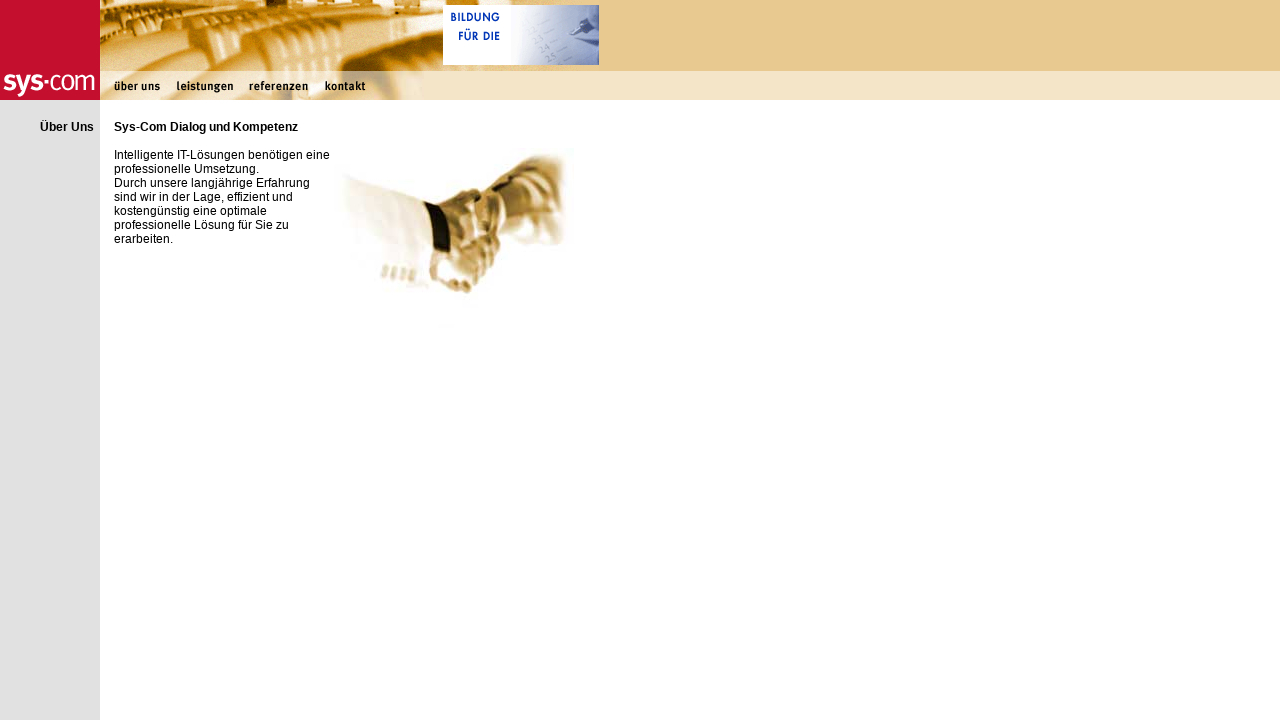

--- FILE ---
content_type: text/html
request_url: http://feldblusen.de/
body_size: 849
content:
<html>

	<head>
	<title>Sys-Com - Das Systemhaus in Solingen mit Schwerpunkt Firewall und Voice over IP L&ouml;sungen</title>
		<meta name="keywords" content="sys-com, hubs, router, printserver, remote access, server, netzwerksicherheit, internet, schulung, systemintegration, firewall, linux, unix, mac, novell, ethernet, lan, vpn, VoIP, Netzwerke, Cisco, 3com, Viren, Virenscanner, Microsoft, provider, Thin Clients, David, Tobit, Solingen, Haan, Hilden, D&uuml;sseldorf, Switch, Hub, Security, voice over ip2">
		<meta name="description" content="Neben den Kerngesch&auml;ften Firewall-Systeme und Voice over IP-L&ouml;sungen bietet Sys-Com das komplette IT-Dienstleistungsspektrum.Von einfachen Ethernet-Netzwerken &uuml;ber Funk-Lan's oder VPN's bis hin zu Sicherheitskonzepten f&uuml;r Firmennetzwerke, der Einrichtung komplexer Serversysteme f&uuml;r Intra- oder Internet inkl. Mailsystemen und Groupware-Applikationen oder zugeschnittenen Softwarel&ouml;sungen decken die Leistungen von Sys-Com alle wichtigen Bereiche der IT-Branche ab.">
		<meta name="author" content="frommo visuelle medien - http://www.frommo.com">
	</head>

	<frameset rows="100,*" border="0" framespacing="0" frameborder="no">
		<frame src="01aktuell/head.htm" name="head" noresize scrolling="no">
		<frame src="01aktuell/01ueberunsset.htm" name="main" noresize>
	</frameset>
	<noframes>

<body >Neben den Kerngesch&auml;ften Firewall-Systeme und Voice over IP-L&ouml;sungen bietet Sys-Com das komplette IT-Dienstleistungsspektrum.<br>
			Von einfachen Ethernet-Netzwerken &uuml;ber Funk-Lan's oder VPN's bis hin zu Sicherheitskonzepten f&uuml;r Firmennetzwerke, der Einrichtung komplexer Serversysteme f&uuml;r Intra- oder Internet inkl. Mailsystemen und Groupware-Applikationen oder zugeschnittenen Softwarel&ouml;sungen decken die Leistungen von Sys-Com alle wichtigen Bereiche der IT-Branche ab.
		
<a href="http://www.link-o-mat.de"></a>



</body>

	</noframes>

</html>

--- FILE ---
content_type: text/html
request_url: http://feldblusen.de/01aktuell/head.htm
body_size: 2734
content:
<html>

	<head>
		<meta http-equiv="content-type" content="text/html;charset=ISO-8859-1">
		<title>Willkommen bei Sys-Com</title>
		<link href="css/standard.css" rel="styleSheet" type="text/css">
		<csscriptdict>
			<script type="text/javascript"><!--
CSInit = new Array;
function CSScriptInit() {
if(typeof(skipPage) != "undefined") { if(skipPage) return; }
idxArray = new Array;
for(var i=0;i<CSInit.length;i++)
	idxArray[i] = i;
CSAction2(CSInit, idxArray);}
CSAg = window.navigator.userAgent; CSBVers = parseInt(CSAg.charAt(CSAg.indexOf("/")+1),10);
CSIsW3CDOM = ((document.getElementById) && !(IsIE()&&CSBVers<6)) ? true : false;
function IsIE() { return CSAg.indexOf("MSIE") > 0;}
function CSIEStyl(s) { return document.all.tags("div")[s].style; }
function CSNSStyl(s) { if (CSIsW3CDOM) return document.getElementById(s).style; else return CSFindElement(s,0);  }
CSIImg=false;
function CSInitImgID() {if (!CSIImg && document.images) { for (var i=0; i<document.images.length; i++) { if (!document.images[i].id) document.images[i].id=document.images[i].name; } CSIImg = true;}}
function CSFindElement(n,ly) { if (CSBVers<4) return document[n];
	if (CSIsW3CDOM) {CSInitImgID();return(document.getElementById(n));}
	var curDoc = ly?ly.document:document; var elem = curDoc[n];
	if (!elem) {for (var i=0;i<curDoc.layers.length;i++) {elem=CSFindElement(n,curDoc.layers[i]); if (elem) return elem; }}
	return elem;
}
function CSGetImage(n) {if(document.images) {return ((!IsIE()&&CSBVers<5)?CSFindElement(n,0):document.images[n]);} else {return null;}}
CSDInit=false;
function CSIDOM() { if (CSDInit)return; CSDInit=true; if(document.getElementsByTagName) {var n = document.getElementsByTagName('DIV'); for (var i=0;i<n.length;i++) {CSICSS2Prop(n[i].id);}}}
function CSICSS2Prop(id) { var n = document.getElementsByTagName('STYLE');for (var i=0;i<n.length;i++) { var cn = n[i].childNodes; for (var j=0;j<cn.length;j++) { CSSetCSS2Props(CSFetchStyle(cn[j].data, id),id); }}}
function CSFetchStyle(sc, id) {
	var s=sc; while(s.indexOf("#")!=-1) { s=s.substring(s.indexOf("#")+1,sc.length); if (s.substring(0,s.indexOf("{")).toUpperCase().indexOf(id.toUpperCase())!=-1) return(s.substring(s.indexOf("{")+1,s.indexOf("}")));}
	return "";
}
function CSGetStyleAttrValue (si, id) {
	var s=si.toUpperCase();
	var myID=id.toUpperCase()+":";
	var id1=s.indexOf(myID);
	if (id1==-1) return "";
	s=s.substring(id1+myID.length+1,si.length);
	var id2=s.indexOf(";");
	return ((id2==-1)?s:s.substring(0,id2));
}
function CSSetCSS2Props(si, id) {
	var el=document.getElementById(id);
	if (el==null) return;
	var style=document.getElementById(id).style;
	if (style) {
		if (style.left=="") style.left=CSGetStyleAttrValue(si,"left");
		if (style.top=="") style.top=CSGetStyleAttrValue(si,"top");
		if (style.width=="") style.width=CSGetStyleAttrValue(si,"width");
		if (style.height=="") style.height=CSGetStyleAttrValue(si,"height");
		if (style.visibility=="") style.visibility=CSGetStyleAttrValue(si,"visibility");
		if (style.zIndex=="") style.zIndex=CSGetStyleAttrValue(si,"z-index");
	}
}
function CSClickReturn () {
	var bAgent = window.navigator.userAgent; 
	var bAppName = window.navigator.appName;
	if ((bAppName.indexOf("Explorer") >= 0) && (bAgent.indexOf("Mozilla/3") >= 0) && (bAgent.indexOf("Mac") >= 0))
		return true; // dont follow link
	else return false; // dont follow link
}
function CSButtonReturn () { return !CSClickReturn(); }
CSIm=new Object();
function CSIShow(n,i) {
	if (document.images) {
		if (CSIm[n]) {
			var img=CSGetImage(n);
			if (img&&typeof(CSIm[n][i].src)!="undefined") {img.src=CSIm[n][i].src;}
			if(i!=0) self.status=CSIm[n][3]; else self.status=" ";
			return true;
		}
	}
	return false;
}
function CSILoad(action) {
	im=action[1];
	if (document.images) {
		CSIm[im]=new Object();
		for (var i=2;i<5;i++) {
			if (action[i]!='') {CSIm[im][i-2]=new Image(); CSIm[im][i-2].src=action[i];}
			else CSIm[im][i-2]=0;
		}
		CSIm[im][3] = action[5];
	}
}
CSStopExecution=false;
function CSAction(array) {return CSAction2(CSAct, array);}
function CSAction2(fct, array) { 
	var result;
	for (var i=0;i<array.length;i++) {
		if(CSStopExecution) return false; 
		var aa = fct[array[i]];
		if (aa == null) return false;
		var ta = new Array;
		for(var j=1;j<aa.length;j++) {
			if((aa[j]!=null)&&(typeof(aa[j])=="object")&&(aa[j].length==2)){
				if(aa[j][0]=="VAR"){ta[j]=CSStateArray[aa[j][1]];}
				else{if(aa[j][0]=="ACT"){ta[j]=CSAction(new Array(new String(aa[j][1])));}
				else ta[j]=aa[j];}
			} else ta[j]=aa[j];
		}			
		result=aa[0](ta);
	}
	return result;
}
CSAct = new Object;

// --></script>
		</csscriptdict>
		<csactiondict>
			<script type="text/javascript"><!--
CSInit[CSInit.length] = new Array(CSILoad,/*CMP*/'button',/*URL*/'gfx/01uns01.gif',/*URL*/'gfx/01uns02.gif',/*URL*/'gfx/01uns02.gif','');
CSInit[CSInit.length] = new Array(CSILoad,/*CMP*/'button2',/*URL*/'gfx/02produkte01.gif',/*URL*/'gfx/02produkte02.gif',/*URL*/'gfx/02produkte02.gif','');
CSInit[CSInit.length] = new Array(CSILoad,/*CMP*/'button3',/*URL*/'gfx/04ref01.gif',/*URL*/'gfx/04ref02.gif',/*URL*/'gfx/04ref02.gif','');
CSInit[CSInit.length] = new Array(CSILoad,/*CMP*/'button5',/*URL*/'gfx/05kontakt01.gif',/*URL*/'gfx/05kontakt02.gif',/*URL*/'gfx/05kontakt02.gif','');

// --></script>
		</csactiondict>
	</head>

	<body onload="CSScriptInit();" topmargin="0" marginheight="0" leftmargin="0" marginwidth="0" bgcolor="#ffffff" background="gfx/backnav.gif">
		<table width="599" border="0" cellpadding="0" cellspacing="0">
			<tr height="71">
				<td rowspan="2"><a href="01ueberunsset.htm" target="main"><img src="gfx/logo.gif" width="100" height="100" border="0"></a></td>
				<td width="499" height="71" background="gfx/head.gif">
					<div align="right">
						<table width="122" border="0" cellspacing="0" cellpadding="0">
							<tr>
								<td><a href="http://www.managementcircle.de/v/v.cfm?Nr=6070&BR=Telekommunikation" target="_blank"><img src="gfx/mc156x60_128.gif" alt="" width="156" height="60" border="0"></a></td>
								<td width="29"></td>
							</tr>
						</table>
					</div>
				</td>
			</tr>
			<tr>
				<td width="499"><csobj w="69" h="29" t="Button" ht="gfx/01uns02.gif" cl="gfx/01uns02.gif"><a href="01ueberunsset.htm" target="main" onmouseover="return CSIShow(/*CMP*/'button',1)" onmouseout="return CSIShow(/*CMP*/'button',0)" onclick="CSIShow(/*CMP*/'button',2);return CSButtonReturn()"><img src="gfx/01uns01.gif" width="69" height="29" name="button" border="0"></a></csobj><csobj w="71" h="29" t="Button" ht="gfx/02produkte02.gif" cl="gfx/02produkte02.gif"><a href="02produkteset.htm" target="main" onmouseover="return CSIShow(/*CMP*/'button2',1)" onmouseout="return CSIShow(/*CMP*/'button2',0)" onclick="CSIShow(/*CMP*/'button2',2);return CSButtonReturn()"><img src="gfx/02produkte01.gif" width="71" height="29" name="button2" border="0"></a></csobj><csobj w="77" h="29" t="Button" ht="gfx/04ref02.gif" cl="gfx/04ref02.gif"><a href="04referenzenset.htm" target="main" onmouseover="return CSIShow(/*CMP*/'button3',1)" onmouseout="return CSIShow(/*CMP*/'button3',0)" onclick="CSIShow(/*CMP*/'button3',2);return CSButtonReturn()"><img src="gfx/04ref01.gif" width="77" height="29" name="button3" border="0"></a></csobj><csobj w="57" h="29" t="Button" ht="gfx/05kontakt02.gif" cl="gfx/05kontakt02.gif"><a href="05kontaktset.htm" target="main" onmouseover="return CSIShow(/*CMP*/'button5',1)" onmouseout="return CSIShow(/*CMP*/'button5',0)" onclick="CSIShow(/*CMP*/'button5',2);return CSButtonReturn()"><img src="gfx/05kontakt01.gif" width="57" height="29" name="button5" border="0"></a></csobj><img src="gfx/rechts.jpg" width="50" height="29" border="0"></td>
			</tr>
		</table>
		<map name="head_bannerbe4a52d6"></map>
	</body>

</html>

--- FILE ---
content_type: text/html
request_url: http://feldblusen.de/01aktuell/01ueberunsset.htm
body_size: 346
content:
<html>	<head>		<meta http-equiv="content-type" content="text/html;charset=ISO-8859-1">		<title>Willkommen bei Sys-Com</title>		<link href="css/standard.css" rel="styleSheet" type="text/css">	</head>	<frameset cols="100,*" border="0" framespacing="0" frameborder="no">		<frame src="nav01ueberuns.htm" name="nav02" noresize scrolling="no">		<frame src="main.htm" name="main02" noresize>	</frameset>	<noframes>		<body topmargin="0" marginheight="0" leftmargin="0" marginwidth="0" bgcolor="#ffffff">					</body>	</noframes></html>

--- FILE ---
content_type: text/html
request_url: http://feldblusen.de/01aktuell/nav01ueberuns.htm
body_size: 378
content:
<html>	<head>		<meta http-equiv="content-type" content="text/html;charset=ISO-8859-1">		<title>Willkommen bei Sys-Com</title>		<link href="css/standard.css" rel="styleSheet" type="text/css">	</head>	<body topmargin="0" marginheight="0" leftmargin="0" marginwidth="0" bgcolor="#e1e1e1">		<table border="0" cellpadding="0" cellspacing="0">			<tr height="20">				<td height="20" width="4"></td>				<td height="20" width="90"></td>			</tr>			<tr>				<td width="4"></td>				<td width="90">					<div align="right">						<b>&Uuml;ber Uns</b></div>				</td>			</tr>			<tr height="25">				<td height="25" width="4"></td>				<td height="25" width="90"></td>			</tr>		</table>	</body></html>

--- FILE ---
content_type: text/html
request_url: http://feldblusen.de/01aktuell/main.htm
body_size: 840
content:
<html>

	<head>
		<meta http-equiv="content-type" content="text/html;charset=ISO-8859-1">
		<title>Willkommen bei Sys-Com</title>
		<link href="css/standard.css" rel="styleSheet" type="text/css">
	</head>

	<body topmargin="0" marginheight="0" leftmargin="0" marginwidth="0" bgcolor="#ffffff">
		<table border="0" cellpadding="0" cellspacing="0">
			<tr height="20">
				<td width="14" height="20"></td>
				<td height="20" width="460"></td>
				<td height="20" width="25"></td>
			</tr>
			<tr>
				<td width="14"></td>
				<td width="460"><b>Sys-Com  Dialog und Kompetenz<br>
					</b><br>
					<img src="gfx/shakehands.jpg" align="right">
					Intelligente IT-L&ouml;sungen ben&ouml;tigen eine professionelle Umsetzung.<br>
					Durch unsere langj&auml;hrige Erfahrung sind wir in der Lage, effizient und kosteng&uuml;nstig eine optimale professionelle L&ouml;sung f&uuml;r Sie zu erarbeiten.</td>
				<td width="25"></td>
			</tr>
			<tr height="25">
				<td width="14" height="25"></td>
				<td height="25" width="460">
					<script language="Javascript">
						var tickerheight=20;
						var tickerwidth=460;
						var fontcolor="#000000";
						var tickercolor="#FF0000";
						var bordercolor="#000000";
						var bordersize=0;
						var fontspace=1;
						var fontsize=12;
						var visitedlink="#000000";
						var rollovercolor="#000000";
						var font="Arial,Helvetica";
						var cellpadding=2;
						var cellspacing=1;
						var sparte=4;
						var rubrik=1;
						var tickertyp=1;
						var transparent=1;
						var rollover_underline=1;
						var font_underline=0;
						var fontbold=0;
						var numbernews=5;
						var u_id=240809;
					</script>
					<script language="JavaScript" src="http://newsticker.shortnews.de/de/js/free/4/rubrik.js"></script>
					<script language="JavaScript" src="http://newsticker.shortnews.de/de/js/free/4/ticker.js"></script>				
				</td>
				<td width="25" height="25"></td>
			</tr>
		</table>
	</body>

</html>

--- FILE ---
content_type: text/css
request_url: http://feldblusen.de/01aktuell/css/standard.css
body_size: 289
content:

.menue { font-size: 10px; line-height: 14px; font-family: arial }
.mini { font-size: 10px; font-family: arial }
.normal { font-size: 12px; font-family: arial }
a { color: black }
a:hover { color: #c00 }
p { font-size: 12px; font-family: Arial }
td { font-size: 12px; font-family: Arial } 

--- FILE ---
content_type: text/css
request_url: http://feldblusen.de/01aktuell/css/standard.css
body_size: 289
content:

.menue { font-size: 10px; line-height: 14px; font-family: arial }
.mini { font-size: 10px; font-family: arial }
.normal { font-size: 12px; font-family: arial }
a { color: black }
a:hover { color: #c00 }
p { font-size: 12px; font-family: Arial }
td { font-size: 12px; font-family: Arial } 

--- FILE ---
content_type: text/css
request_url: http://feldblusen.de/01aktuell/css/standard.css
body_size: 289
content:

.menue { font-size: 10px; line-height: 14px; font-family: arial }
.mini { font-size: 10px; font-family: arial }
.normal { font-size: 12px; font-family: arial }
a { color: black }
a:hover { color: #c00 }
p { font-size: 12px; font-family: Arial }
td { font-size: 12px; font-family: Arial } 

--- FILE ---
content_type: text/css
request_url: http://feldblusen.de/01aktuell/css/standard.css
body_size: 289
content:

.menue { font-size: 10px; line-height: 14px; font-family: arial }
.mini { font-size: 10px; font-family: arial }
.normal { font-size: 12px; font-family: arial }
a { color: black }
a:hover { color: #c00 }
p { font-size: 12px; font-family: Arial }
td { font-size: 12px; font-family: Arial } 